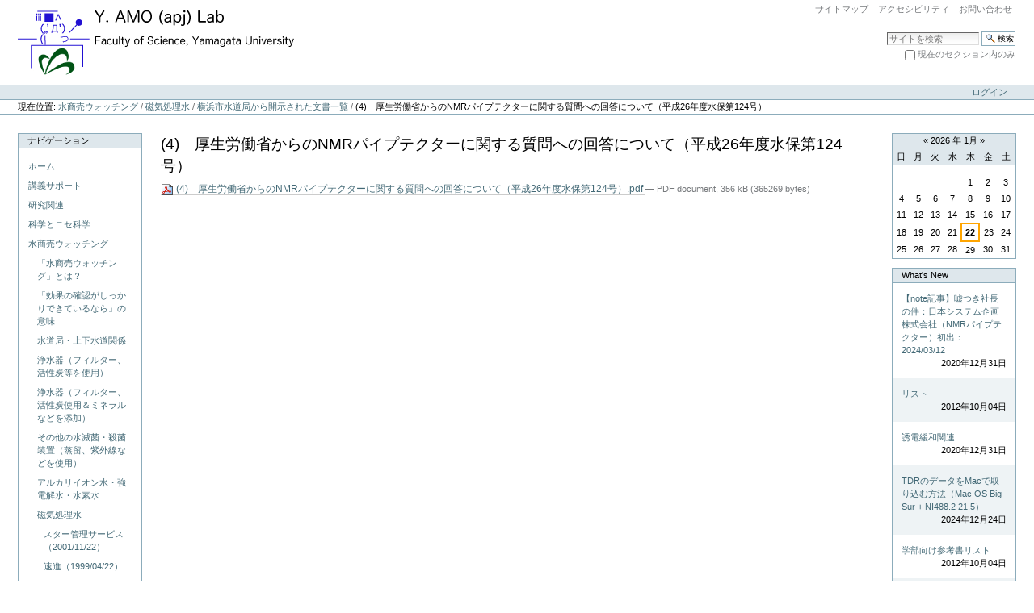

--- FILE ---
content_type: text/html;charset=utf-8
request_url: http://www.cml-office.org/wwatch/magne/yokohama-doc/full04.pdf/view
body_size: 50918
content:



<!DOCTYPE html>

<html xmlns="http://www.w3.org/1999/xhtml" xml:lang="ja" lang="ja">

  
    
    
    
    


  <head>

    <meta http-equiv="Content-Type" content="text/html; charset=utf-8" />

    <meta name="generator" content="Plone - http://plone.org" />

    
      <base href="http://www.cml-office.org/wwatch/magne/yokohama-doc/full04.pdf" /><!--[if lt IE 7]></base><![endif]-->
    

    
        

  
    <link rel="stylesheet" type="text/css" href="http://www.cml-office.org/portal_css/Plone%20Classic%20Theme/reset-cachekey-434cfad7df8060ed3cfca3b9da00fd04.css" media="screen" />
    <link rel="stylesheet" type="text/css" href="http://www.cml-office.org/portal_css/Plone%20Classic%20Theme/base-cachekey-411ece8b8854eb14ae909239dcef4e4e.css" />
    <style type="text/css" media="screen">@import url(http://www.cml-office.org/portal_css/Plone%20Classic%20Theme/resourceplone.app.jquerytools.overlays-cachekey-ba5509278ab2b762edecf9c670638df1.css);</style>
    <style type="text/css" media="screen">@import url(http://www.cml-office.org/portal_css/Plone%20Classic%20Theme/resourceplone.app.jquerytools.dateinput-cachekey-a154ea4f3bc9ae75d55c0d7f866952dd.css);</style>
        <!--[if lt IE 8]>    
    
    <link rel="stylesheet" type="text/css" href="http://www.cml-office.org/portal_css/Plone%20Classic%20Theme/IEFixes-cachekey-030e9c5462147a798f22449e2d160983.css" media="screen" />
        <![endif]-->
    
    <link rel="stylesheet" type="text/css" href="http://www.cml-office.org/portal_css/Plone%20Classic%20Theme/ploneCustom-cachekey-018c25f73d71a412e779132c259a2f9e.css" media="all" />

  
  
    <script type="text/javascript" src="http://www.cml-office.org/portal_javascripts/Plone%20Classic%20Theme/resourceplone.app.jquery-cachekey-4d41041a85034d7ece4c2933c1d28a14.js"></script>
    <script type="text/javascript" src="http://www.cml-office.org/portal_javascripts/Plone%20Classic%20Theme/kss-bbb-cachekey-5ed3cab9235a7d42a386ff3f139a2d34.js"></script>


<title>(4)　厚生労働省からのNMRパイプテクターに関する質問への回答について（平成26年度水保第124号） &mdash; Y.Amo(apj) Lab</title>

        

    <link rel="shortcut icon" type="image/x-icon" href="http://www.cml-office.org/favicon.ico" />
    <link rel="apple-touch-icon" href="http://www.cml-office.org/touch_icon.png" />






    <link rel="search" href="http://www.cml-office.org/@@search" title="このサイトを検索" />



        
        

        
        

        
        

        
        
    

  </head>

  <body dir="ltr" class="template-file_view portaltype-file site-official section-wwatch subsection-magne subsection-magne-yokohama-doc subsection-magne-yokohama-doc-full04.pdf userrole-anonymous">
    <div id="visual-portal-wrapper">

      <div id="portal-top">
        <div id="portal-header">
    <p class="hiddenStructure">
  <a accesskey="2" href="http://www.cml-office.org/wwatch/magne/yokohama-doc/full04.pdf/view#content">コンテンツに飛ぶ</a> |

  <a accesskey="6" href="http://www.cml-office.org/wwatch/magne/yokohama-doc/full04.pdf/view#portal-globalnav">ナビゲーションに飛ぶ</a>
</p>

<ul id="portal-siteactions">

    <li id="siteaction-sitemap"><a href="http://www.cml-office.org/sitemap" accesskey="3" title="サイトマップ">サイトマップ</a></li>
    <li id="siteaction-accessibility"><a href="http://www.cml-office.org/accessibility-info" accesskey="0" title="アクセシビリティ">アクセシビリティ</a></li>
    <li id="siteaction-contact"><a href="http://www.cml-office.org/contact-info" accesskey="9" title="お問い合わせ">お問い合わせ</a></li>
</ul>

<div id="portal-searchbox">

    <form id="nolivesearchGadget_form" action="http://www.cml-office.org/@@search">

        <div class="LSBox">
        <label class="hiddenStructure" for="nolivesearchGadget">サイトを検索</label>

        <input name="SearchableText" type="text" size="18" title="サイトを検索" placeholder="サイトを検索" accesskey="4" class="searchField" id="nolivesearchGadget" />

        <input class="searchButton" type="submit" value="検索" />

        <div class="searchSection">
            <input id="searchbox_currentfolder_only" class="noborder" type="checkbox" name="path" value="/official/wwatch/magne/yokohama-doc" />
            <label for="searchbox_currentfolder_only" style="cursor: pointer">現在のセクション内のみ</label>
        </div>

        <div class="LSResult" id="LSResult"><div class="LSShadow" id="LSShadow"></div></div>
        </div>
    </form>

    <div id="portal-advanced-search" class="hiddenStructure">
        <a href="http://www.cml-office.org/@@search" accesskey="5">詳細検索</a>
    </div>

</div>

<a id="portal-logo" title="Y.Amo(apj) Lab" accesskey="1" href="http://www.cml-office.org">
    <img src="http://www.cml-office.org/logo.jpg" alt="Y.Amo(apj) Lab" title="Y.Amo(apj) Lab" height="83" width="342" /></a>


    <p class="hiddenStructure">Navigation</p>


</div>

<div id="portal-personaltools-wrapper">

<h5 class="hiddenStructure">パーソナルツール</h5>

<ul id="portal-personaltools" class="visualInline">
    

    
        <li id="personaltools-login">
            <a href="http://www.cml-office.org/login">ログイン</a>
        </li>
    

</ul>
</div>



<div id="portal-breadcrumbs">

<span id="breadcrumbs-you-are-here">現在位置:</span>


    <span dir="ltr" id="breadcrumbs-1">
        
            <a href="http://www.cml-office.org/wwatch">水商売ウォッチング</a>
            <span class="breadcrumbSeparator">
                /
                
            </span>
            
         
    </span>
    <span dir="ltr" id="breadcrumbs-2">
        
            <a href="http://www.cml-office.org/wwatch/magne">磁気処理水</a>
            <span class="breadcrumbSeparator">
                /
                
            </span>
            
         
    </span>
    <span dir="ltr" id="breadcrumbs-3">
        
            <a href="http://www.cml-office.org/wwatch/magne/yokohama-doc">横浜市水道局から開示された文書一覧</a>
            <span class="breadcrumbSeparator">
                /
                
            </span>
            
         
    </span>
    <span dir="ltr" id="breadcrumbs-4">
        
            
            
            <span id="breadcrumbs-current">(4)　厚生労働省からのNMRパイプテクターに関する質問への回答について（平成26年度水保第124号）</span>
         
    </span>

</div>
      </div>

      <div class="visualClear" id="clear-space-before-wrapper-table"><!-- --></div>

      <table id="portal-columns">
        <tbody>
          <tr>
            
                
                <td id="portal-column-one">
                  <div class="visualPadding">
                    
                      
<div class="portletWrapper" data-portlethash="706c6f6e652e6c656674636f6c756d6e0a636f6e746578740a2f6f6666696369616c0a6e617669676174696f6e" id="portletwrapper-706c6f6e652e6c656674636f6c756d6e0a636f6e746578740a2f6f6666696369616c0a6e617669676174696f6e">
<dl class="portlet portletNavigationTree">

    <dt class="portletHeader">
        <span class="portletTopLeft"></span>
        <a href="http://www.cml-office.org/sitemap" class="tile">ナビゲーション</a>
        <span class="portletTopRight"></span>
    </dt>

    <dd class="portletItem lastItem">
        <ul class="navTree navTreeLevel0">
            <li class="navTreeItem navTreeTopNode section-y-amo-apj-lab">
                <div>
                   <a href="http://www.cml-office.org" title="山形大学理学部物質生命化学科　天羽研究室のページ　水商売ウォッチング" class="contenttype-plone-site">
                   
                   ホーム
                   
                   </a>
                </div>
            </li>
            



<li class="navTreeItem visualNoMarker navTreeFolderish section-lec-support">

    


        <a href="http://www.cml-office.org/lec-support" title="" class="state-published navTreeFolderish contenttype-folder">
            
            <span>講義サポート</span>
        </a>

        

    
</li>


<li class="navTreeItem visualNoMarker navTreeFolderish section-research">

    


        <a href="http://www.cml-office.org/research" title="" class="state-published navTreeFolderish contenttype-folder">
            
            <span>研究関連</span>
        </a>

        

    
</li>


<li class="navTreeItem visualNoMarker navTreeFolderish section-pseudoscience">

    


        <a href="http://www.cml-office.org/pseudoscience" title="" class="state-published navTreeFolderish contenttype-folder">
            
            <span>科学とニセ科学</span>
        </a>

        

    
</li>


<li class="navTreeItem visualNoMarker navTreeItemInPath navTreeFolderish section-wwatch">

    


        <a href="http://www.cml-office.org/wwatch" title="" class="state-published navTreeItemInPath navTreeFolderish contenttype-folder">
            
            <span>水商売ウォッチング</span>
        </a>

        
            <ul class="navTree navTreeLevel1">
                



<li class="navTreeItem visualNoMarker section-aboutwwatch">

    


        <a href="http://www.cml-office.org/wwatch/aboutwwatch" title="" class="state-published contenttype-document">
            
            <span>「水商売ウォッチング」とは？</span>
        </a>

        

    
</li>


<li class="navTreeItem visualNoMarker section-wwabout2">

    


        <a href="http://www.cml-office.org/wwatch/wwabout2" title="" class="state-published contenttype-document">
            
            <span>「効果の確認がしっかりできているなら」の意味</span>
        </a>

        

    
</li>


<li class="navTreeItem visualNoMarker navTreeFolderish section-tapwater">

    


        <a href="http://www.cml-office.org/wwatch/tapwater" title="" class="state-published navTreeFolderish contenttype-folder">
            
            <span>水道局・上下水道関係</span>
        </a>

        

    
</li>


<li class="navTreeItem visualNoMarker navTreeFolderish section-cleanwater1">

    


        <a href="http://www.cml-office.org/wwatch/cleanwater1" title="" class="state-published navTreeFolderish contenttype-folder">
            
            <span>浄水器（フィルター、活性炭等を使用）</span>
        </a>

        

    
</li>


<li class="navTreeItem visualNoMarker navTreeFolderish section-cleanwater2">

    


        <a href="http://www.cml-office.org/wwatch/cleanwater2" title="" class="state-published navTreeFolderish contenttype-folder">
            
            <span>浄水器（フィルター、活性炭使用＆ミネラルなどを添加）</span>
        </a>

        

    
</li>


<li class="navTreeItem visualNoMarker navTreeFolderish section-cleanwater3">

    


        <a href="http://www.cml-office.org/wwatch/cleanwater3" title="" class="state-published navTreeFolderish contenttype-folder">
            
            <span>その他の水滅菌・殺菌装置（蒸留、紫外線などを使用）</span>
        </a>

        

    
</li>


<li class="navTreeItem visualNoMarker navTreeFolderish section-alkalli">

    


        <a href="http://www.cml-office.org/wwatch/alkalli" title="" class="state-published navTreeFolderish contenttype-folder">
            
            <span>アルカリイオン水・強電解水・水素水</span>
        </a>

        

    
</li>


<li class="navTreeItem visualNoMarker navTreeItemInPath navTreeFolderish section-magne">

    


        <a href="http://www.cml-office.org/wwatch/magne" title="" class="state-published navTreeItemInPath navTreeFolderish contenttype-folder">
            
            <span>磁気処理水</span>
        </a>

        
            <ul class="navTree navTreeLevel2">
                



<li class="navTreeItem visualNoMarker section-comment-mg-02">

    


        <a href="http://www.cml-office.org/wwatch/magne/comment-mg-02" title="" class="state-published contenttype-document">
            
            <span>スター管理サービス（2001/11/22）</span>
        </a>

        

    
</li>


<li class="navTreeItem visualNoMarker section-comment-mg-03">

    


        <a href="http://www.cml-office.org/wwatch/magne/comment-mg-03" title="" class="state-published contenttype-document">
            
            <span>速進（1999/04/22）</span>
        </a>

        

    
</li>


<li class="navTreeItem visualNoMarker section-comment-mg-04">

    


        <a href="http://www.cml-office.org/wwatch/magne/comment-mg-04" title="" class="state-published contenttype-document">
            
            <span>PALETTE CLUB（2000/11/19</span>
        </a>

        

    
</li>


<li class="navTreeItem visualNoMarker section-comment-mg-05">

    


        <a href="http://www.cml-office.org/wwatch/magne/comment-mg-05" title="" class="state-published contenttype-document">
            
            <span>日本セルポ株式会社（2001/06/23）</span>
        </a>

        

    
</li>


<li class="navTreeItem visualNoMarker section-comment-mg-06">

    


        <a href="http://www.cml-office.org/wwatch/magne/comment-mg-06" title="" class="state-published contenttype-document">
            
            <span>株式会社エッチアールディ（2002/04/10）</span>
        </a>

        

    
</li>


<li class="navTreeItem visualNoMarker section-comment-mg-07">

    


        <a href="http://www.cml-office.org/wwatch/magne/comment-mg-07" title="" class="state-published contenttype-document">
            
            <span>株式会社ユーピー（2002/07/04）</span>
        </a>

        

    
</li>


<li class="navTreeItem visualNoMarker section-comment-mg-08">

    


        <a href="http://www.cml-office.org/wwatch/magne/comment-mg-08" title="" class="state-published contenttype-document">
            
            <span>（株）かねはら　開発事業部（2002/08/20）</span>
        </a>

        

    
</li>


<li class="navTreeItem visualNoMarker section-comment-mg-09">

    


        <a href="http://www.cml-office.org/wwatch/magne/comment-mg-09" title="" class="state-published contenttype-document">
            
            <span>日本超科学会（2002/10/06）</span>
        </a>

        

    
</li>


<li class="navTreeItem visualNoMarker section-comment-mg-10">

    


        <a href="http://www.cml-office.org/wwatch/magne/comment-mg-10" title="" class="state-published contenttype-document">
            
            <span>「グレースユニオン株式会社」へのコメント（2003/11/14）</span>
        </a>

        

    
</li>


<li class="navTreeItem visualNoMarker section-comment-mg-11">

    


        <a href="http://www.cml-office.org/wwatch/magne/comment-mg-11" title="日本システム企画株式会社(jspkk)の商品についてのツッコミ。" class="state-published contenttype-document">
            
            <span>「日本システム企画株式会社」へのコメント：復活（2006/03/29）</span>
        </a>

        

    
</li>


<li class="navTreeItem visualNoMarker section-ref-mg-01">

    


        <a href="http://www.cml-office.org/wwatch/magne/ref-mg-01" title="The effect of magnetic water treatment Test on the effect of the POLAR PD 15 on the incrustation in water heaters" class="state-published contenttype-document">
            
            <span>資料：The effect of magnetic water ...</span>
        </a>

        

    
</li>


<li class="navTreeItem visualNoMarker section-ref-mg-02">

    


        <a href="http://www.cml-office.org/wwatch/magne/ref-mg-02" title="" class="state-published contenttype-document">
            
            <span>資料：磁気処理法による赤水対策</span>
        </a>

        

    
</li>


<li class="navTreeItem visualNoMarker section-ref-mg-03">

    


        <a href="http://www.cml-office.org/wwatch/magne/ref-mg-03" title="「塩化ナトリウム水溶液中の鉄板の腐食抑制に及ぼす磁場の影響」" class="state-published contenttype-document">
            
            <span>資料：塩化ナトリウム水溶液中の...</span>
        </a>

        

    
</li>


<li class="navTreeItem visualNoMarker section-ref-mg-04">

    


        <a href="http://www.cml-office.org/wwatch/magne/ref-mg-04" title="EVALUATION OF TWO ELECTROSTATIC &amp; MAGNETIC ANTISCALING AND ANTICORROSION DEVICES" class="state-published contenttype-document">
            
            <span>資料：EVALUATION OF TWO ELECTROSTATIC.....</span>
        </a>

        

    
</li>


<li class="navTreeItem visualNoMarker section-ref-mg-05">

    


        <a href="http://www.cml-office.org/wwatch/magne/ref-mg-05" title="" class="state-published contenttype-document">
            
            <span>資料：水と腐食</span>
        </a>

        

    
</li>


<li class="navTreeItem visualNoMarker section-ref-mg-06">

    


        <a href="http://www.cml-office.org/wwatch/magne/ref-mg-06" title="" class="state-published contenttype-document">
            
            <span>資料：物理方式水処理装置自主基準の提案</span>
        </a>

        

    
</li>


<li class="navTreeItem visualNoMarker section-ref-mg-07">

    


        <a href="http://www.cml-office.org/wwatch/magne/ref-mg-07" title="" class="state-published contenttype-document">
            
            <span>資料：物理方式水処理装置の防食技術について</span>
        </a>

        

    
</li>


<li class="navTreeItem visualNoMarker section-ref-mg-08">

    


        <a href="http://www.cml-office.org/wwatch/magne/ref-mg-08" title="" class="state-published contenttype-document">
            
            <span>資料：「水の物理処理と防錆」報告</span>
        </a>

        

    
</li>


<li class="navTreeItem visualNoMarker section-ref-mg-09">

    


        <a href="http://www.cml-office.org/wwatch/magne/ref-mg-09" title="Gradual Decrease of Electric Resistivity in Water Triggered by Milli-Gauss Low Frequency Pulsed Magnetic Field " class="state-published contenttype-document">
            
            <span>資料：Gradual Decrease of Electric Resistivity....</span>
        </a>

        

    
</li>


<li class="navTreeItem visualNoMarker section-ref-mg-10">

    


        <a href="http://www.cml-office.org/wwatch/magne/ref-mg-10" title="Magnetic Water and Fuel Treatment: Myth, Magic, or Mainstream Science?" class="state-published contenttype-document">
            
            <span>資料：Magnetic Water and Fuel Treatment: </span>
        </a>

        

    
</li>


<li class="navTreeItem visualNoMarker section-ref-mg-11">

    


        <a href="http://www.cml-office.org/wwatch/magne/ref-mg-11" title="" class="state-published contenttype-document">
            
            <span>資料：ユタ州の消費者センターの出したコメント</span>
        </a>

        

    
</li>


<li class="navTreeItem visualNoMarker section-ref-mg-12">

    


        <a href="http://www.cml-office.org/wwatch/magne/ref-mg-12" title="" class="state-published contenttype-document">
            
            <span>資料：ACSによるコメント</span>
        </a>

        

    
</li>


<li class="navTreeItem visualNoMarker section-ref-mg-13">

    


        <a href="http://www.cml-office.org/wwatch/magne/ref-mg-13" title="" class="state-published contenttype-document">
            
            <span>資料：徳島地方裁判所 平成12年(ワ)第73号 損害賠償請求事件</span>
        </a>

        

    
</li>


<li class="navTreeItem visualNoMarker section-ref-mg-14">

    


        <a href="http://www.cml-office.org/wwatch/magne/ref-mg-14" title="" class="state-published contenttype-document">
            
            <span>資料：強磁場新機能ニュースレター</span>
        </a>

        

    
</li>


<li class="navTreeItem visualNoMarker section-ref-mg-15">

    


        <a href="http://www.cml-office.org/wwatch/magne/ref-mg-15" title="" class="state-published contenttype-document">
            
            <span>磁気処理水など水処理器にご注意を！</span>
        </a>

        

    
</li>


<li class="navTreeItem visualNoMarker section-comment-mg-12">

    


        <a href="http://www.cml-office.org/wwatch/magne/comment-mg-12" title="" class="state-published contenttype-document">
            
            <span>東光株式会社へのコメント(2018/12/29)</span>
        </a>

        

    
</li>


<li class="navTreeItem visualNoMarker section-comment-nmrp-02-html">

    


        <a href="http://www.cml-office.org/wwatch/magne/comment-nmrp-02.html" title="日本システム企画株式会社(jspkk)の商品についてのツッコミ。" class="state-published contenttype-document">
            
            <span>不審な削除要求(2019/06/21)</span>
        </a>

        

    
</li>


<li class="navTreeItem visualNoMarker section-comment-nmrp-03-html">

    


        <a href="http://www.cml-office.org/wwatch/magne/comment-nmrp-03.html" title="" class="state-published contenttype-document">
            
            <span>大学への削除要求と，日本システム企画株式会社(jspkk)が仮処分を宣伝に使うかもしれない件(2019/07/22)</span>
        </a>

        

    
</li>


<li class="navTreeItem visualNoMarker section-comment-nmrp-04-html">

    


        <a href="http://www.cml-office.org/wwatch/magne/comment-nmrp-04.html" title="日本システム企画株式会社(jspkk)のパイプテクターのパンフレットの科学としては無意味な説明を担当者が見抜けず，2度に渡ってパイプテクターの試験を水道料金でする羽目になった(独立採算なので税金ではないそうです。修正しました)横浜市の皆さんにはお気の毒ですが，効果が無いという結果がしっかり出ました。貴重なデータですのでありがたく有効に使わせていただきます。横浜市で老朽化マンションにお住まいの方も，売り込みを受けた場合，水道局で効果が見られなかったものだ，ってことで断りやすくなるのではないでしょうか。" class="state-published contenttype-document">
            
            <span>横浜市水道局のNMRパイプテクターの試験結果を読み解く(2019/09/05)</span>
        </a>

        

    
</li>


<li class="navTreeItem visualNoMarker section-comment-nmrp-05-html">

    


        <a href="http://www.cml-office.org/wwatch/magne/comment-nmrp-05.html" title="日本システム企画株式会社(jspkk)の商品についてのツッコミ。" class="state-published contenttype-document">
            
            <span>「TOKYO MX「田村淳の訊きたい放題！」(2019/11/23放映)のサポート情報</span>
        </a>

        

    
</li>


<li class="navTreeItem visualNoMarker section-comment-nmrp-06-html">

    


        <a href="http://www.cml-office.org/wwatch/magne/comment-nmrp-06.html" title="(2021/06/28)関連ページが一旦削除された様子だけど、そのうちしれっと復活の可能性もありますね……。" class="state-published contenttype-document">
            
            <span>日本システム企画株式会社（NMRパイプテクター）が匿名裏サイトを作ってまで顧客のプライバシーを侵害(2021/06/25)</span>
        </a>

        

    
</li>


<li class="navTreeItem visualNoMarker section-comment-nmrp-08-html">

    


        <a href="http://www.cml-office.org/wwatch/magne/comment-nmrp-08.html" title="管の閉塞率の写真判定は，写真の撮り方や境界線の引き方に依存する誤差が大きい方法だが，水質検査の方にもまだ穴があるのでは？という指摘。今月出る「理科の探検」と合わせてこちらもご検討ください。" class="state-published contenttype-document">
            
            <span>NMRパイプテクターの設置前後の検査には操作可能な穴がある(2021/12/06)</span>
        </a>

        

    
</li>


<li class="navTreeItem visualNoMarker navTreeFolderish section-urayasu-doc">

    


        <a href="http://www.cml-office.org/wwatch/magne/urayasu-doc" title="" class="state-published navTreeFolderish contenttype-folder">
            
            <span>浦安市から開示された文書一覧</span>
        </a>

        

    
</li>


<li class="navTreeItem visualNoMarker section-comment-nmrp-09-html">

    


        <a href="http://www.cml-office.org/wwatch/magne/comment-nmrp-09.html" title="磁気活水器でトリチウム処理はできんよねえ、という当たり前の話。

#JSPKK" class="state-published contenttype-document">
            
            <span>日本システム企画株式会社がすごい特許を出願していた（拒絶査定済）(2022/11/08)</span>
        </a>

        

    
</li>


<li class="navTreeItem visualNoMarker section-comment-nmrp-11-html">

    


        <a href="http://www.cml-office.org/wwatch/magne/comment-nmrp-11.html" title="noteの方に書いた記事を記録のためにこちらに転載。" class="state-published contenttype-document">
            
            <span>【note記事】嘘つき社長の件：日本システム企画株式会社（NMRパイプテクター）初出：2024/03/12</span>
        </a>

        

    
</li>




            </ul>
        

    
</li>


<li class="navTreeItem visualNoMarker navTreeFolderish section-pi">

    


        <a href="http://www.cml-office.org/wwatch/pi" title="" class="state-published navTreeFolderish contenttype-folder">
            
            <span>パイウォーター</span>
        </a>

        

    
</li>


<li class="navTreeItem visualNoMarker navTreeFolderish section-others">

    


        <a href="http://www.cml-office.org/wwatch/others" title="" class="state-published navTreeFolderish contenttype-folder">
            
            <span>その他の活性水・活水器</span>
        </a>

        

    
</li>


<li class="navTreeItem visualNoMarker navTreeFolderish section-misc">

    


        <a href="http://www.cml-office.org/wwatch/misc" title="" class="state-published navTreeFolderish contenttype-folder">
            
            <span>水情報を探していたら出てきたもの</span>
        </a>

        

    
</li>


<li class="navTreeItem visualNoMarker navTreeFolderish section-nion">

    


        <a href="http://www.cml-office.org/wwatch/nion" title="" class="state-published navTreeFolderish contenttype-folder">
            
            <span>マイナスイオンとトルマリン関係</span>
        </a>

        

    
</li>


<li class="navTreeItem visualNoMarker navTreeFolderish section-radioactive">

    


        <a href="http://www.cml-office.org/wwatch/radioactive" title="" class="state-published navTreeFolderish contenttype-folder">
            
            <span>特設：放射線関連</span>
        </a>

        

    
</li>


<li class="navTreeItem visualNoMarker navTreeFolderish section-old">

    


        <a href="http://www.cml-office.org/wwatch/old" title="" class="state-published navTreeFolderish contenttype-folder">
            
            <span>古いコメント</span>
        </a>

        

    
</li>


<li class="navTreeItem visualNoMarker navTreeFolderish section-appendix">

    


        <a href="http://www.cml-office.org/wwatch/appendix" title="" class="state-published navTreeFolderish contenttype-folder">
            
            <span>水商売追加情報</span>
        </a>

        

    
</li>


<li class="navTreeItem visualNoMarker navTreeFolderish section-claim">

    


        <a href="http://www.cml-office.org/wwatch/claim" title="" class="state-published navTreeFolderish contenttype-folder">
            
            <span>当ページへのクレームについて</span>
        </a>

        

    
</li>


<li class="navTreeItem visualNoMarker navTreeFolderish section-readers">

    


        <a href="http://www.cml-office.org/wwatch/readers" title="" class="state-published navTreeFolderish contenttype-folder">
            
            <span>読者によるウォッチング</span>
        </a>

        

    
</li>


<li class="navTreeItem visualNoMarker navTreeFolderish section-books">

    


        <a href="http://www.cml-office.org/wwatch/books" title="" class="state-published navTreeFolderish contenttype-folder">
            
            <span>水商売bookウォッチング</span>
        </a>

        

    
</li>


<li class="navTreeItem visualNoMarker navTreeFolderish section-scrap">

    


        <a href="http://www.cml-office.org/wwatch/scrap" title="" class="state-published navTreeFolderish contenttype-folder">
            
            <span>ニュース記事より</span>
        </a>

        

    
</li>


<li class="navTreeItem visualNoMarker navTreeFolderish section-wwatch-p">

    


        <a href="http://www.cml-office.org/wwatch/wwatch-p" title="気合い入れて書く前のネタ帳とか軽いツッコミとか。" class="state-published navTreeFolderish contenttype-folder">
            
            <span>水商売ウォッチングぷち</span>
        </a>

        

    
</li>




            </ul>
        

    
</li>


<li class="navTreeItem visualNoMarker navTreeFolderish section-tosswatch">

    


        <a href="http://www.cml-office.org/TOSSwatch" title="" class="state-published navTreeFolderish contenttype-folder">
            
            <span>TOSSウォッチング</span>
        </a>

        

    
</li>


<li class="navTreeItem visualNoMarker navTreeFolderish section-rika2">

    


        <a href="http://www.cml-office.org/rika2" title="" class="state-published navTreeFolderish contenttype-folder">
            
            <span>理科教育ML ver.2</span>
        </a>

        

    
</li>


<li class="navTreeItem visualNoMarker navTreeFolderish section-education">

    


        <a href="http://www.cml-office.org/education" title="広い意味での教育関係の資料等を置く予定。educationwikiの内容をこちらに移動させる。 アカウントは随時発行。" class="state-published navTreeFolderish contenttype-folder">
            
            <span>教育</span>
        </a>

        

    
</li>


<li class="navTreeItem visualNoMarker navTreeFolderish section-apjinfo">

    


        <a href="http://www.cml-office.org/apjinfo" title="" class="state-published navTreeFolderish contenttype-folder">
            
            <span>その他の情報</span>
        </a>

        

    
</li>


<li class="navTreeItem visualNoMarker navTreeFolderish section-references">

    


        <a href="http://www.cml-office.org/references" title="" class="state-published navTreeFolderish contenttype-folder">
            
            <span>資料置き場</span>
        </a>

        

    
</li>


<li class="navTreeItem visualNoMarker navTreeFolderish section-apjmisc">

    


        <a href="http://www.cml-office.org/apjmisc" title="" class="state-published navTreeFolderish contenttype-folder">
            
            <span>apj</span>
        </a>

        

    
</li>


<li class="navTreeItem visualNoMarker section-wwatchbbs">

    


        <a href="http://www.cml-office.org/bbs01/list.php" title="" class="state-published contenttype-link">
            
            <span>掲示板（水ヲチ）</span>
        </a>

        

    
</li>


<li class="navTreeItem visualNoMarker section-bbs02">

    


        <a href="http://www.cml-office.org/bbs02/list.php" title="" class="state-published contenttype-link">
            
            <span>掲示板（TOSSウォッチング）</span>
        </a>

        

    
</li>


<li class="navTreeItem visualNoMarker section-v2log">

    


        <a href="http://www.cml-office.org/v2log/" title="こっちがオフィシャルブログになる……はず。" class="state-published contenttype-link">
            
            <span>v2log(blog version2)</span>
        </a>

        

    
</li>


<li class="navTreeItem visualNoMarker section-accesslog">

    


        <a href="http://www.cml-office.org/accesslog" title="" class="state-published contenttype-link">
            
            <span>アクセスログ統計</span>
        </a>

        

    
</li>


<li class="navTreeItem visualNoMarker section-archives">

    


        <a href="http://www.cml-office.org/archive/index.php" title="" class="state-published contenttype-link">
            
            <span>Archives(blog)</span>
        </a>

        

    
</li>


<li class="navTreeItem visualNoMarker section-wwatch-action">

    


        <a href="http://www.cml-office.org/action/" title="" class="state-published contenttype-link">
            
            <span>水商売ウオッチング in action (blog)</span>
        </a>

        

    
</li>


<li class="navTreeItem visualNoMarker section-i-foe">

    


        <a href="http://www.i-foe.org/" title="" class="state-published contenttype-link">
            
            <span>ネット表現と濫訴を考える</span>
        </a>

        

    
</li>


<li class="navTreeItem visualNoMarker section-memolog">

    


        <a href="http://www.cml-office.org/memolog/" title="サーバ設定まわりから本の要約まで。" class="state-published contenttype-link">
            
            <span>メモ置き場</span>
        </a>

        

    
</li>


<li class="navTreeItem visualNoMarker section-dmbc">

    


        <a href="http://www-kschem0.kj.yamagata-u.ac.jp/" title="" class="state-published contenttype-link">
            
            <span>理学部物質生命化学科</span>
        </a>

        

    
</li>


<li class="navTreeItem visualNoMarker section-yamagata-univ">

    


        <a href="http://www.yamagata-u.ac.jp/index-j.html" title="" class="state-published contenttype-link">
            
            <span>山形大学</span>
        </a>

        

    
</li>


<li class="navTreeItem visualNoMarker section-atom11archive">

    


        <a href="http://www.cml-office.org/atom11archive/" title="お茶の水大にあった、冨永研究室ビジター案内の内容です。現在、記録であることがわかるように編集中。" class="state-published contenttype-link">
            
            <span>冨永研究室ビジター案内の記録（編集中）</span>
        </a>

        

    
</li>


<li class="navTreeItem visualNoMarker navTreeFolderish section-bookmark">

    


        <a href="http://www.cml-office.org/bookmark" title="" class="state-published navTreeFolderish contenttype-folder">
            
            <span>ブックマーク</span>
        </a>

        

    
</li>


<li class="navTreeItem visualNoMarker section-whatsnew">

    


        <a href="http://www.cml-office.org/whatsnew" title="" class="state-published contenttype-collection">
            
            <span>最近の更新</span>
        </a>

        

    
</li>




        </ul>
        <span class="portletBottomLeft"></span>
        <span class="portletBottomRight"></span>
    </dd>
</dl>

</div>

<div class="portletWrapper" data-portlethash="706c6f6e652e6c656674636f6c756d6e0a636f6e746578740a2f6f6666696369616c0a7273732d687474702d7777772d636d6c2d6f66666963" id="portletwrapper-706c6f6e652e6c656674636f6c756d6e0a636f6e746578740a2f6f6666696369616c0a7273732d687474702d7777772d636d6c2d6f66666963">
<dl class="portlet portletRss">

    <dt class="portletHeader">
        <span class="portletTopLeft"></span>
        <a href="http://www.cml-office.org/archive" class="tile">Archives</a>
        <span class="portletTopRight"></span>
    </dt>
    
        <dd class="portletItem odd">

            <a href="http://www.cml-office.org/archive/2022/05/24/fringescience/4070" class="tile">
                健康本で新たなネタを提供
                <span class="portletItemDetails">
                      2022年05月24日
                </span>
            </a>
        </dd>
    
    
        <dd class="portletItem even">

            <a href="http://www.cml-office.org/archive/2022/05/21/fringescience/4058" class="tile">
                日本システム企画株式会社、RikaTan検索避けをしたせいでめでたくいつでも提訴される立場にｗ
                <span class="portletItemDetails">
                      2022年05月21日
                </span>
            </a>
        </dd>
    
    
        <dd class="portletItem odd">

            <a href="http://www.cml-office.org/archive/2021/11/28/computer/4054" class="tile">
                テーマ探しの旅
                <span class="portletItemDetails">
                      2021年11月28日
                </span>
            </a>
        </dd>
    
    
        <dd class="portletItem even">

            <a href="http://www.cml-office.org/archive/2021/05/21/fringescience/4044" class="tile">
                ネット総会屋対策協議会（日本システム企画株式会社の裏サイト？）が5.11tacticalをdisっている件
                <span class="portletItemDetails">
                      2021年05月21日
                </span>
            </a>
        </dd>
    
    
        <dd class="portletItem odd">

            <a href="http://www.cml-office.org/archive/2020/01/09/misc/stationary/4036" class="tile">
                トンボmonoΔステンレスバージョン（多分）
                <span class="portletItemDetails">
                      2020年01月09日
                </span>
            </a>
        </dd>
    
    <dd class="portletFooter">
        <a href="http://www.cml-office.org/archive">
           <span class="hiddenStructure">Archives - </span>
           <span>もっと...</span>
        </a>
        <span class="portletBottomLeft"></span>
        <span class="portletBottomRight"></span>
    </dd>
</dl>

</div>




                    
                    &nbsp;
                  </div>
                </td>
                
            

            
            <td id="portal-column-content">

              <div id="viewlet-above-content"></div>

              
                <div class="">

                    

                    <span id="contentTopLeft"></span>
                    <span id="contentTopRight"></span>

                    

    <dl class="portalMessage info" id="kssPortalMessage" style="display:none">
        <dt>Info</dt>
        <dd></dd>
    </dl>



                    
                    <div id="content">
                      
                      

                        
                            
                            
                                
                                
            
                <h1 id="parent-fieldname-title" class="documentFirstHeading">
                    (4)　厚生労働省からのNMRパイプテクターに関する質問への回答について（平成26年度水保第124号）
                </h1>
            
            
        
                            
                            




                            
                                
                                
            
                
            
            
        
                            

                            
                            <div id="content-core">
                                
        
            <p>
                
      <span>
      
      
        
          
          
              <a href="http://www.cml-office.org/wwatch/magne/yokohama-doc/full04.pdf/at_download/file">
                <img src="http://www.cml-office.org/pdf.png" alt="PDF document icon" />
                (4)　厚生労働省からのNMRパイプテクターに関する質問への回答について（平成26年度水保第124号）.pdf
              </a>
              <span class="discreet">
                  &mdash;
                  PDF document,
                  356 kB (365269 bytes)
              </span>
          
          
          

        
      
    </span>
    
            </p>
            
        
    
                            </div>
                            



    <div class="visualClear"><!-- --></div>

    <div class="documentActions">
        

        

    </div>


                        

                      
                    </div>
                    

                    

                    <span id="contentBottomLeft"></span>
                    <span id="contentBottomRight"></span>

                </div>
              

              <div id="viewlet-below-content">



</div>

            </td>
            

            
                
                <td id="portal-column-two">
                  <div class="visualPadding">
                    
                      
<div class="portletWrapper" data-portlethash="706c6f6e652e7269676874636f6c756d6e0a636f6e746578740a2f6f6666696369616c0a63616c656e646172" id="portletwrapper-706c6f6e652e7269676874636f6c756d6e0a636f6e746578740a2f6f6666696369616c0a63616c656e646172">
<dl class="portlet portletCalendar">

    <dt class="portletHeader">
        <span class="portletTopLeft"></span>
        <a href="http://www.cml-office.org/official/whatsnew/?month:int:list=1&amp;month:int:list=8&amp;year:int:list=2025&amp;year:int:list=2025&amp;b_start:int=460&amp;amp;month:int=12&amp;year:int=2025&amp;orig_query=month%3Aint%3Alist%3D1%26month%3Aint%3Alist%3D8%26year%3Aint%3Alist%3D2025%26year%3Aint%3Alist%3D2025%26b_start%3Aint%3D460%26amp%3B" rel="nofollow" title="前月" class="calendarPrev" data-month="12" data-year="2025" id="calendar-previous">&laquo;</a>

        2026 年 1月

        <a href="http://www.cml-office.org/official/whatsnew/?month:int:list=1&amp;month:int:list=8&amp;year:int:list=2025&amp;year:int:list=2025&amp;b_start:int=460&amp;amp;month:int=2&amp;year:int=2026&amp;orig_query=month%3Aint%3Alist%3D1%26month%3Aint%3Alist%3D8%26year%3Aint%3Alist%3D2025%26year%3Aint%3Alist%3D2025%26b_start%3Aint%3D460%26amp%3B" rel="nofollow" title="来月" class="calendarNext" data-month="2" data-year="2026" id="calendar-next">&raquo;</a>
        <span class="portletTopRight"></span>
    </dt>

    <dd class="portletItem">
        <table class="ploneCalendar" summary="カレンダー">
            <caption class="hiddenStructure">1月</caption>
            <thead>
                <tr class="weekdays"><th scope="col">日</th><th scope="col">月</th><th scope="col">火</th><th scope="col">水</th><th scope="col">木</th><th scope="col">金</th><th scope="col">土</th>
                </tr>
            </thead>
            <tbody>
                <tr><td></td><td></td><td></td><td></td><td>1</td><td>2</td><td>3</td>
                </tr>
                <tr><td>4</td><td>5</td><td>6</td><td>7</td><td>8</td><td>9</td><td>10</td>
                </tr>
                <tr><td>11</td><td>12</td><td>13</td><td>14</td><td>15</td><td>16</td><td>17</td>
                </tr>
                <tr><td>18</td><td>19</td><td>20</td><td>21</td><td class="todaynoevent"><strong>22</strong></td><td>23</td><td>24</td>
                </tr>
                <tr><td>25</td><td>26</td><td>27</td><td>28</td><td>29</td><td>30</td><td>31</td>
                </tr>
            </tbody>

        </table>
        <span class="portletBottomLeft"></span>
        <span class="portletBottomRight"></span>
    </dd>
</dl>

</div>

<div class="portletWrapper" data-portlethash="706c6f6e652e7269676874636f6c756d6e0a636f6e746578740a2f6f6666696369616c0a77686174732d6e6577" id="portletwrapper-706c6f6e652e7269676874636f6c756d6e0a636f6e746578740a2f6f6666696369616c0a77686174732d6e6577"><dl class="portlet portletCollection portlet-collection-whats-new">

    <dt class="portletHeader">
        <span class="portletTopLeft"></span>
        <a href="http://www.cml-office.org/whatsnew">
            <span>What's New</span>
        </a>
        <span class="portletTopRight"></span>
    </dt>

    
    <dd class="portletItem odd">
        <a href="http://www.cml-office.org/wwatch/magne/comment-nmrp-11.html" title="noteの方に書いた記事を記録のためにこちらに転載。" class="tile contenttype-document">
            【note記事】嘘つき社長の件：日本システム企画株式会社（NMRパイプテクター）初出：2024/03/12
            <span class="portletItemDetails">2020年12月31日</span>
        </a>
    </dd>
    
    
    <dd class="portletItem even">
        <a href="http://www.cml-office.org/wwatch/magne/index.html" title="" class="tile contenttype-document">
            リスト
            <span class="portletItemDetails">2012年10月04日</span>
        </a>
    </dd>
    
    
    <dd class="portletItem odd">
        <a href="http://www.cml-office.org/research/TDR/index.html" title="フォルダ名がTDRとなっているけど、誘電緩和に関するあれこれの情報置き場です。" class="tile contenttype-document">
            誘電緩和関連
            <span class="portletItemDetails">2020年12月31日</span>
        </a>
    </dd>
    
    
    <dd class="portletItem even">
        <a href="http://www.cml-office.org/research/TDR/nigpib.html" title="" class="tile contenttype-document">
            TDRのデータをMacで取り込む方法（Mac OS Big Sur + NI488.2 21.5）
            <span class="portletItemDetails">2024年12月24日</span>
        </a>
    </dd>
    
    
    <dd class="portletItem odd">
        <a href="http://www.cml-office.org/lec-support/booklist/bookguide01" title="" class="tile contenttype-document">
            学部向け参考書リスト
            <span class="portletItemDetails">2012年10月04日</span>
        </a>
    </dd>
    
    
    <dd class="portletItem even">
        <a href="http://www.cml-office.org/lec-support/info-for-freshman/info4.html" title="" class="tile contenttype-document">
            博士課程（前期・後期）進学希望者へ
            <span class="portletItemDetails">2020年12月31日</span>
        </a>
    </dd>
    

    <dd class="portletFooter">
        <span class="portletBottomLeft"></span>
        <span>
        <a href="http://www.cml-office.org/whatsnew">
           <span class="hiddenStructure">What's New - </span>
           <span>もっと...</span>
        </a>
        </span>
        <span class="portletBottomRight"></span>
    </dd>

</dl>
</div>

<div class="portletWrapper" data-portlethash="706c6f6e652e7269676874636f6c756d6e0a636f6e746578740a2f6f6666696369616c0a7273732d7665722d32" id="portletwrapper-706c6f6e652e7269676874636f6c756d6e0a636f6e746578740a2f6f6666696369616c0a7273732d7665722d32">
<dl class="portlet portletRss">

    <dt class="portletHeader">
        <span class="portletTopLeft"></span>
        <a href="http://www.cml-office.org/v2log" class="tile">v2log</a>
        <span class="portletTopRight"></span>
    </dt>
    
        <dd class="portletItem odd">

            <a href="http://www.cml-office.org/v2log/2021/02/26/misc/838" class="tile">
                変なクレームが来てるんだが……
                <span class="portletItemDetails">
                      2021年02月26日
                </span>
            </a>
        </dd>
    
    
        <dd class="portletItem even">

            <a href="http://www.cml-office.org/v2log/2020/07/17/misc/834" class="tile">
                「大学生の日常も大事だ」はわかるけど，じゃあ条件は？
                <span class="portletItemDetails">
                      2020年07月17日
                </span>
            </a>
        </dd>
    
    
        <dd class="portletItem odd">

            <a href="http://www.cml-office.org/v2log/2020/03/27/misc/829" class="tile">
                結局だぶさんのアライグマツイートはどうだったのか(2)
                <span class="portletItemDetails">
                      2020年03月27日
                </span>
            </a>
        </dd>
    
    
        <dd class="portletItem even">

            <a href="http://www.cml-office.org/v2log/2020/03/27/misc/815" class="tile">
                結局だぶさんのアライグマツイートはどうだったのか(1)
                <span class="portletItemDetails">
                      2020年03月27日
                </span>
            </a>
        </dd>
    
    
        <dd class="portletItem odd">

            <a href="http://www.cml-office.org/v2log/2020/03/26/misc/811" class="tile">
                学習院の謝辞
                <span class="portletItemDetails">
                      2020年03月26日
                </span>
            </a>
        </dd>
    
    <dd class="portletFooter">
        <a href="http://www.cml-office.org/v2log">
           <span class="hiddenStructure">v2log - </span>
           <span>もっと...</span>
        </a>
        <span class="portletBottomLeft"></span>
        <span class="portletBottomRight"></span>
    </dd>
</dl>

</div>




                    
                    &nbsp;
                  </div>
                </td>
                
            
          </tr>
        </tbody>
      </table>
      

      <div class="visualClear" id="clear-space-before-footer"><!-- --></div>

      

        <div id="portal-footer">
          <p>
               <a href="http://plone.org">Plone<sup>&reg;</sup> オープンソース CMS/WCM</a> の著作権 <abbr title="著作権">&copy;</abbr> 2000- 2026 は <a href="http://plone.org/foundation">Plone Foundation</a> と支持者にあります。

               <a href="http://creativecommons.org/licenses/GPL/2.0/">GNU GPL license</a> の下で配布されています。
          </p>

<p>Copyright &copy; 1999 -
<span>2026</span>
 by Y. Amo, All rights reserved<br>
このサイトの内容に対するクレームは、たとえ大学宛に届いたものであっても公開して反論することがあります。クレームをつける場合はどうぞご承知おきください。
</p>

</div>

<div style="margin-left:4em;margin-right:4em;">　</div>
<div id="portal-colophon">
<div class="colophonWrapper">
<ul>
  <li>
    <a href="http://plone.org" title="このサイトは Plone オープンソース CMS/WCM を使って作られました。">Powered by Plone & Python</a>
  </li>
</ul>
</div>
</div>



      

      <div class="visualClear"><!-- --></div>
    </div>
</body>
</html>

